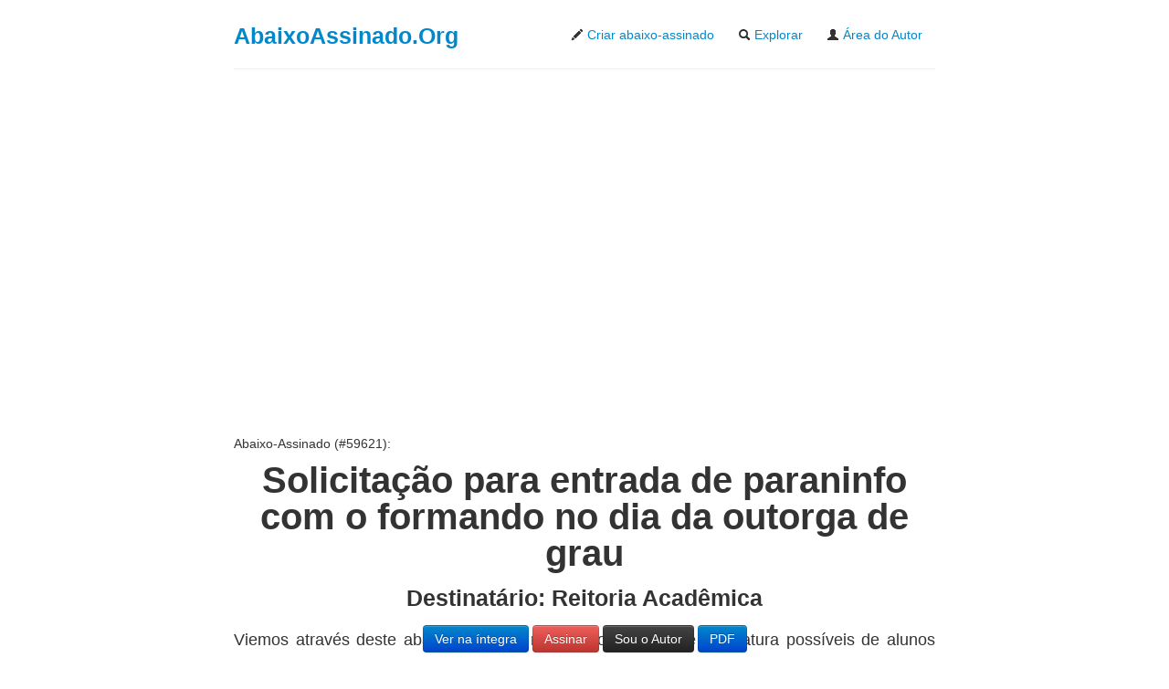

--- FILE ---
content_type: text/html
request_url: https://www.abaixoassinado.org/abaixoassinados/59621
body_size: 4067
content:
<!DOCTYPE html>
<html lang="pt-br"> 
  <head>
<!-- Google Tag Manager -->
<script>(function(w,d,s,l,i){w[l]=w[l]||[];w[l].push({'gtm.start':
new Date().getTime(),event:'gtm.js'});var f=d.getElementsByTagName(s)[0],
j=d.createElement(s),dl=l!='dataLayer'?'&l='+l:'';j.async=true;j.src=
'https://www.googletagmanager.com/gtm.js?id='+i+dl;f.parentNode.insertBefore(j,f);
})(window,document,'script','dataLayer','GTM-MSK9M56');</script>
<!-- End Google Tag Manager -->
  
    <title>Abaixo-assinado: Solicita&ccedil;&atilde;o para entrada de paraninfo com o formando no dia da outorga de grau - Assine Agora</title>
    <meta name="viewport" content="width=device-width, initial-scale=1.0">

	<link rel="shortcut icon" href="/favicon.ico">
<!-- <<meta http-equiv="content-type" content="text/html; charset=UTF-8"> -->
    <meta name="description" content=" Assine agora e ajude neste abaixo-assinado: Solicita&ccedil;&atilde;o para entrada de paraninfo com o formando no dia da outorga de grau ">

    <!-- Le styles -->
    <link href="/css/bootstrap.css" rel="stylesheet">
	<link href="/css/bootstrap-responsive.css" rel="stylesheet">
	<meta name="google-site-verification" content="CWp10HeHQNyydYbnPLilx5Oabw8rsgAXVgzqKGFZHzM" />
	
    <style type="text/css">
      body {
        padding-top: 0px;
        padding-bottom: 40px;
      }

      /* Custom container */
      .container-narrow {
        margin: 20px auto auto auto;
        max-width: 768px;
      }
      .container-narrow > hr {
        margin: 15px 0;
      }

      /* Main marketing message and sign up button */
      .jumbotron {
        margin: 60px 0;
        text-align: center;
      }
      .jumbotron h1 {
        font-size: 40px;
        line-height: 1;
      }
      .jumbotron .btn {
        font-size: 21px;
        Padding: 14px 24px;
      }

	  .texto{
		text-align: justify;
		margin-bottom: 20px;
		font-size: 18px;
		font-weight: 200;
		line-height: 30px;
	  }
	  
	  
	  .destaque{
		  font-size: 140%;
		  color: #bd362f;
		  font-weight: bold;		  
	  }
	  
	  .error{
		background-color: #dd3333;
		color: #ffffff;
	  }
	  
      /* Supporting marketing content */
      .marketing {
        margin: 10px 0;
      }
      .marketing p + h4 {
        margin-top: 28px;
      }
	  
	  input{
		width: 270px
	  }
	  
  	  .required{
		font-weight: bold;
	  }

	  label{
		font-size: large;		
	  }
	
    </style>
    

    <!-- HTML5 shim, for IE6-8 support of HTML5 elements -->
    <!--[if lt IE 9]>
      <script src="../assets/js/html5shiv.js"></script>
    <![endif]-->
	
	
<script async src="//pagead2.googlesyndication.com/pagead/js/adsbygoogle.js"></script>
<script>
  (adsbygoogle = window.adsbygoogle || []).push({
    google_ad_client: "ca-pub-9384780742623830",
    enable_page_level_ads: true
  });
</script>
	
  </head>

  <body>
  
<!-- Google Tag Manager (noscript) -->
<noscript><iframe src="https://www.googletagmanager.com/ns.html?id=GTM-MSK9M56"
height="0" width="0" style="display:none;visibility:hidden"></iframe></noscript>
<!-- End Google Tag Manager (noscript) -->  

  

  
    <div class="container-narrow">

      
	  <div class="dropdown">
        <ul class="nav nav-pills pull-right">
          <li><a href="/pages/novo"><i class="icon-pencil"></i> Criar abaixo-assinado</a></li>
          <li><a href="/pages/busca"><i class="icon-search"></i> Explorar</a></li>
		  		     <li><a href="/admins/administrar/59621"><i class="icon-user"></i> &Aacute;rea do Autor</a></li>
		  		  
		</ul>		
        <h3 class="muted"><a href="https://www.abaixoassinado.org/">AbaixoAssinado.Org</a></h3>      


		</div>

      <hr>
		
		<div align="right" style="height:24px">
			<div class="fb-like" data-href="https://www.facebook.com/AbaixoAssinado.Org" data-send="false" data-layout="button_count" data-width="450" data-show-faces="true"></div>
		</div>
  
	  
<br/>


<script async src="//pagead2.googlesyndication.com/pagead/js/adsbygoogle.js"></script>
<ins class="adsbygoogle"
style="display:block; text-align:center;"
data-ad-layout="in-article"
data-ad-format="fluid"
data-ad-client="ca-pub-9384780742623830"
data-ad-slot="6066317423"></ins>
<script>
(adsbygoogle = window.adsbygoogle || []).push({});
</script>


      <div class="jumbotron">
		<p align="left">Abaixo-Assinado (#59621): </p> 		
        <h1>Solicita��o para entrada de paraninfo com o formando no dia da outorga de grau</h1>				
	  
		<h3><strong>Destinat&aacute;rio</strong>: Reitoria Acad�mica  </h3>
        <p class="texto">


		Viemos atrav�s deste abaixo-assinado recolher o m�ximo de assinatura poss�veis de alunos que se formar�o em 2023.1 para solicitamos a entrada do formando com o seu devido paraninfo no dia da outorga de grau. Durante as �ltimas cerim�nias vimos que a nossa institui��o UNAMA n�o faz essa etapa da cerim�nia, diferente de todas as outras universidades. Sabemos que � um momento �nico e t�o esperado receber nosso diploma e queremos que seja de forma digna e �nica. Comemorar com as pessoas que nos apoiaram nesta �rdua caminhada, ent�o n�o poderia ficar de fora um pai, uma m�e ou outro familiar para nos acompanhar neste dia t�o importante como nosso paraninfo. Por isso, pedimos colabora��o de todos para que possamos levar essa demanda a reitoria acad�mica e ent�o ter nossa outorga de grau nos conformes. <br />
Agradecemos a compreens�o!		</p>
        <a class="btn btn-large btn-danger" href="/assinaturas/assinar/59621">Assine este abaixo-assinado</a>
      </div>



  <h4>Dados adicionais:</h4>
  <ul>
    <li>criado em <span class="destaque">2023-09-14</span>. </li>
    <li><span class="destaque">1</span> assinaturas</li>
    <li>160 visualiza&ccedil;&otilde;es </li>
    <li>autor: Acad�micos de Fisioterapia  </li>
    <li>comunidade: <font color="#bd362f"><b>Acad�micos de Fisioterapia </b></font></li>
    <li>categoria: <a href="/abaixoassinados/categoria/11">Utilidade P�blica</a></li>
    <li>Site: <a href='http://' rel='nofollow'>http://</a></li>


  </ul>

<script type="text/javascript" src="//platform-api.sharethis.com/js/sharethis.js#property=5ad9cb15d0b9d300137e3c53&product=inline-share-buttons"></script>

<div class="sharethis-inline-share-buttons"></div>


<ul>
	<li><b>Convide seus amigos do Facebook:</b>
		<div class="fb-send" data-href="http://abaixoassinado.org/abaixoassinados/59621" data-colorscheme="dark"></div>
	</li>
    <li><b>Endere&ccedil;o de divulga&ccedil;&atilde;o:</b>
		<a href='https://www.abaixoassinado.org/abaixoassinados/59621'> https://www.abaixoassinado.org/abaixoassinados/59621		</a>
    </li>


</ul>

<br/>


<div class="navbar navbar-fixed-bottom" style="margin-bottom: 5px" align="center" >
	
	<a class="btn btn-primary" href="/abaixoassinados/59621">Ver na &iacute;ntegra</a>
				<a class="btn btn-danger" href="/assinaturas/assinar/59621">Assinar</a>
	  
	
		  <a class="btn btn-inverse" href="/admins/administrar/59621" rel="nofollow">Sou o Autor</a>
	  <a class="btn btn-primary" rel="nofollow" href="javascript:alert('Disponivel apenas para o Autor do abaixo-assinado.');">PDF</a>
</div>


<h4>Por que voc&ecirc; est&aacute; assinando?</h4>
<div class="fb-comments" data-href="https://www.abaixoassinado.org/abaixoassinados/59621" data-width="100%" data-numposts="5" data-colorscheme="light"></div>

	     
		 

 
 <br/>

<script async src="//pagead2.googlesyndication.com/pagead/js/adsbygoogle.js"></script>
<ins class="adsbygoogle"
     style="display:block; text-align:center;"
     data-ad-layout="in-article"
     data-ad-format="fluid"
     data-ad-client="ca-pub-9384780742623830"
     data-ad-slot="3125065523"></ins>
<script>
     (adsbygoogle = window.adsbygoogle || []).push({});
</script>

 
			
 <div class="row-fluid marketing">
        <div class="span6">
     <h4>Categorias</h4>
		  
			<ul  class="breadcrumb" >
						  <li><a href="/abaixoassinados/categoria/12">Animais</a> | </li>
						  <li><a href="/abaixoassinados/categoria/22">Condom�nios e Associa��es</a> | </li>
						  <li><a href="/abaixoassinados/categoria/14">Cultura</a> | </li>
						  <li><a href="/abaixoassinados/categoria/23">Direitos do Consumidor</a> | </li>
						  <li><a href="/abaixoassinados/categoria/3">Direitos Humanos</a> | </li>
						  <li><a href="/abaixoassinados/categoria/7">Educa��o</a> | </li>
						  <li><a href="/abaixoassinados/categoria/5">Entretenimento</a> | </li>
						  <li><a href="/abaixoassinados/categoria/8">Esportes</a> | </li>
						  <li><a href="/abaixoassinados/categoria/10">Impostos</a> | </li>
						  <li><a href="/abaixoassinados/categoria/19">LGBT</a> | </li>
						  <li><a href="/abaixoassinados/categoria/6">Meio Ambiente</a> | </li>
						  <li><a href="/abaixoassinados/categoria/4">Neg�cios / Economia</a> | </li>
						  <li><a href="/abaixoassinados/categoria/1">Pol�tica</a> | </li>
						  <li><a href="/abaixoassinados/categoria/17">Reivindica��es Trabalhistas e Previdenci�rias</a> | </li>
						  <li><a href="/abaixoassinados/categoria/13">Religi�o</a> | </li>
						  <li><a href="/abaixoassinados/categoria/18">Sa�de</a> | </li>
						  <li><a href="/abaixoassinados/categoria/15">Seguran�a Nacional</a> | </li>
						  <li><a href="/abaixoassinados/categoria/2">Seguran�a P�blica</a> | </li>
						  <li><a href="/abaixoassinados/categoria/21">Terceiro Setor</a> | </li>
						  <li><a href="/abaixoassinados/categoria/20">Tr�nsito e Polui��o Sonora</a> | </li>
						  <li><a href="/abaixoassinados/categoria/16">Transportes</a> | </li>
						  <li><a href="/abaixoassinados/categoria/11">Utilidade P�blica</a> | </li>
						<li><a href='javascript: alert("Mande um e-email para \n\n abaixoassinado arroba abaixoassinado ponto org \n\n Obrigado! ");'>Sugerir Categoria</a></li>
		  </ul>	  
       
        </div>

		
        <div class="span6">
		<h4>Sobre n&oacute;s</h4>
		<p align="left">
			O AbaixoAssinado.Org &eacute; um servi&ccedil;o p&uacute;blico de disponibiliza&ccedil;&atilde;o grat&uacute;ita de <strong>abaixo-assinados</strong>.
			<br/>A responsabilidade dos conte&uacute;dos veiculados s&atilde;o de inteira responsabilidade de seus autores.
			<br/>D&uacute;vidas, sugest&otilde;es, etc? Fa&ccedil;a <a href="/pages/contato/">Contato</a>.
		</p>
		
		        </div>
 </div>		
 

 
 
 
		<hr>  

Utilizamos cookies para analisar como visitantes usam o site e para nos ajudar a fornecer a melhor experi&ecirc;ncia poss&iacute;vel. Leia nossa <a rel="nofollow, noindex" href="/politica-de-privacidade.html">Pol&iacute;tica de Privacidade</a>.

<!-- Banner Nome: AA 468x60 -->
		

	
	
		</p>
		
		<p align="center">
			<a href="/pages/certificado-ssl-navagacao-segura">
			<img align="center" width="300px" height="77px" src="/img/site-seguro.png" />	
			</a>
		</p>	
		
		
      </div>  	  
	  

	  
    </div> <!-- /container -->

		<script src="https://code.jquery.com/jquery-2.1.3.min.js"></script>	
    <script src="/js/bootstrap.min.js"></script>



<script>(function(d, s, id) {
  var js, fjs = d.getElementsByTagName(s)[0];
  if (d.getElementById(id)) return;
  js = d.createElement(s); js.id = id;
  js.src = "//connect.facebook.net/pt_BR/all.js#xfbml=1&appId=214676875325938";
  fjs.parentNode.insertBefore(js, fjs);
}(document, 'script', 'facebook-jssdk'));</script>


	
  </body>
</html>


--- FILE ---
content_type: text/html; charset=utf-8
request_url: https://www.google.com/recaptcha/api2/aframe
body_size: 267
content:
<!DOCTYPE HTML><html><head><meta http-equiv="content-type" content="text/html; charset=UTF-8"></head><body><script nonce="dJ7JodAc4kV4N_dkuKBBeg">/** Anti-fraud and anti-abuse applications only. See google.com/recaptcha */ try{var clients={'sodar':'https://pagead2.googlesyndication.com/pagead/sodar?'};window.addEventListener("message",function(a){try{if(a.source===window.parent){var b=JSON.parse(a.data);var c=clients[b['id']];if(c){var d=document.createElement('img');d.src=c+b['params']+'&rc='+(localStorage.getItem("rc::a")?sessionStorage.getItem("rc::b"):"");window.document.body.appendChild(d);sessionStorage.setItem("rc::e",parseInt(sessionStorage.getItem("rc::e")||0)+1);localStorage.setItem("rc::h",'1769262499558');}}}catch(b){}});window.parent.postMessage("_grecaptcha_ready", "*");}catch(b){}</script></body></html>